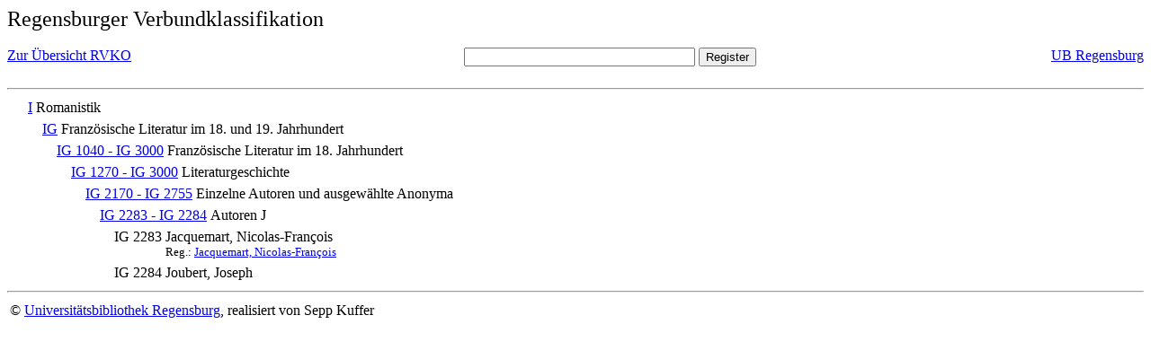

--- FILE ---
content_type: text/html; charset=UTF-8
request_url: https://rvk.uni-regensburg.de/rvko_simple/mynot.php?nt_in=IG+2283
body_size: 1006
content:
<HTML>
<HEAD>





<META  http-equiv="Content-Type" content="text/html; charset=utf-8">
<TITLE> RVKO -- einfache WWW-Version </TITLE>
</HEAD> 
<BODY>
  <font size=+2>  Regensburger Verbundklassifikation 
  </font><br> <br> 
  <TABLE BORDER = "0" CELLSPACING = "0" CELLPADDING = "0" WIDTH = "100%">
   <TR>
    <TD VALIGN = "TOP">
     <A HREF = "mynot.php"> Zur &Uuml;bersicht RVKO </A>
    </TD>
    <TD ALIGN = "CENTER">
     <FORM ACTION = "gesamt_register.php#0" METHOD = "POST" accept-charset="UTF-8">
      <INPUT TYPE = "TEXT" NAME = "letters" SIZE = "30">
      <INPUT TYPE = "SUBMIT" VALUE = "Register">
     </FORM>
    </TD>
    <TD ALIGN = "RIGHT" VALIGN = "TOP">
     <A HREF = "http://www.bibliothek.uni-regensburg.de">UB Regensburg</A>
    </TD>
   </TR>
  </TABLE>
  <hr>
<table><tr><td><A NAME="I">&#160;&#160;&#160;&#160;</A></td>
<td valign=top><A HREF = "mynot.php?nt_in=I#I">I</A></td><td> Romanistik</td></tr></table>
<table><tr><td><A NAME="IG">&#160;&#160;&#160;&#160;&#160;&#160;&#160;&#160;</A></td>
<td valign=top><A HREF = "mynot.php?nt_in=IG#IG">IG</A></td><td> Franz&ouml;sische Literatur im 18. und 19. Jahrhundert</td></tr></table>
<table><tr><td><A NAME="IG1040IG3000">&#160;&#160;&#160;&#160;&#160;&#160;&#160;&#160;&#160;&#160;&#160;&#160;</A></td>
<td valign=top><A HREF = "mynot.php?nt_in=IG+1040+-+IG+3000#IG1040IG3000">IG 1040 - IG 3000</A></td><td> Franz&ouml;sische Literatur im 18. Jahrhundert</td></tr></table>
<table><tr><td><A NAME="IG1270IG3000">&#160;&#160;&#160;&#160;&#160;&#160;&#160;&#160;&#160;&#160;&#160;&#160;&#160;&#160;&#160;&#160;</A></td>
<td valign=top><A HREF = "mynot.php?nt_in=IG+1270+-+IG+3000#IG1270IG3000">IG 1270 - IG 3000</A></td><td> Literaturgeschichte</td></tr></table>
<table><tr><td><A NAME="IG2170IG2755">&#160;&#160;&#160;&#160;&#160;&#160;&#160;&#160;&#160;&#160;&#160;&#160;&#160;&#160;&#160;&#160;&#160;&#160;&#160;&#160;</A></td>
<td valign=top><A HREF = "mynot.php?nt_in=IG+2170+-+IG+2755#IG2170IG2755">IG 2170 - IG 2755</A></td><td> Einzelne Autoren und ausgew&auml;hlte Anonyma</td></tr></table>
<table><tr><td><A NAME="IG2283IG2284">&#160;&#160;&#160;&#160;&#160;&#160;&#160;&#160;&#160;&#160;&#160;&#160;&#160;&#160;&#160;&#160;&#160;&#160;&#160;&#160;&#160;&#160;&#160;&#160;</A></td>
<td valign=top><A HREF = "mynot.php?nt_in=IG+2283+-+IG+2284#IG2283IG2284">IG 2283 - IG 2284</A></td><td> Autoren J</td></tr></table>
<table><tr><td><A NAME="IG2283">&#160;&#160;&#160;&#160;&#160;&#160;&#160;&#160;&#160;&#160;&#160;&#160;&#160;&#160;&#160;&#160;&#160;&#160;&#160;&#160;&#160;&#160;&#160;&#160;&#160;&#160;&#160;&#160;</A></td>
<td valign=top>IG 2283</td><td> Jacquemart, Nicolas-Fran&ccedil;ois<br>
<font size=-1> Reg.: <A HREF="gesamt_register.php?letters=Jacquemart%2C+Nicolas-Fran%C3%A7ois#0">Jacquemart, Nicolas-Fran&ccedil;ois</A>
 </font></td></tr></table>
<table><tr><td><A NAME="IG2284">&#160;&#160;&#160;&#160;&#160;&#160;&#160;&#160;&#160;&#160;&#160;&#160;&#160;&#160;&#160;&#160;&#160;&#160;&#160;&#160;&#160;&#160;&#160;&#160;&#160;&#160;&#160;&#160;</A></td>
<td valign=top>IG 2284</td><td> Joubert, Joseph</td></tr></table>
  <hr>
  <TABLE WIDTH = "100%">
   <TR>
    <TD>
     &copy; <A HREF = "https://www.bibliothek.uni-regensburg.de">Universit&auml;tsbibliothek Regensburg</A>, 
     realisiert von Sepp Kuffer
    </TD>
    <TD>
    </TD>
   </TR>
  </TABLE>
 </BODY>
</HTML>

